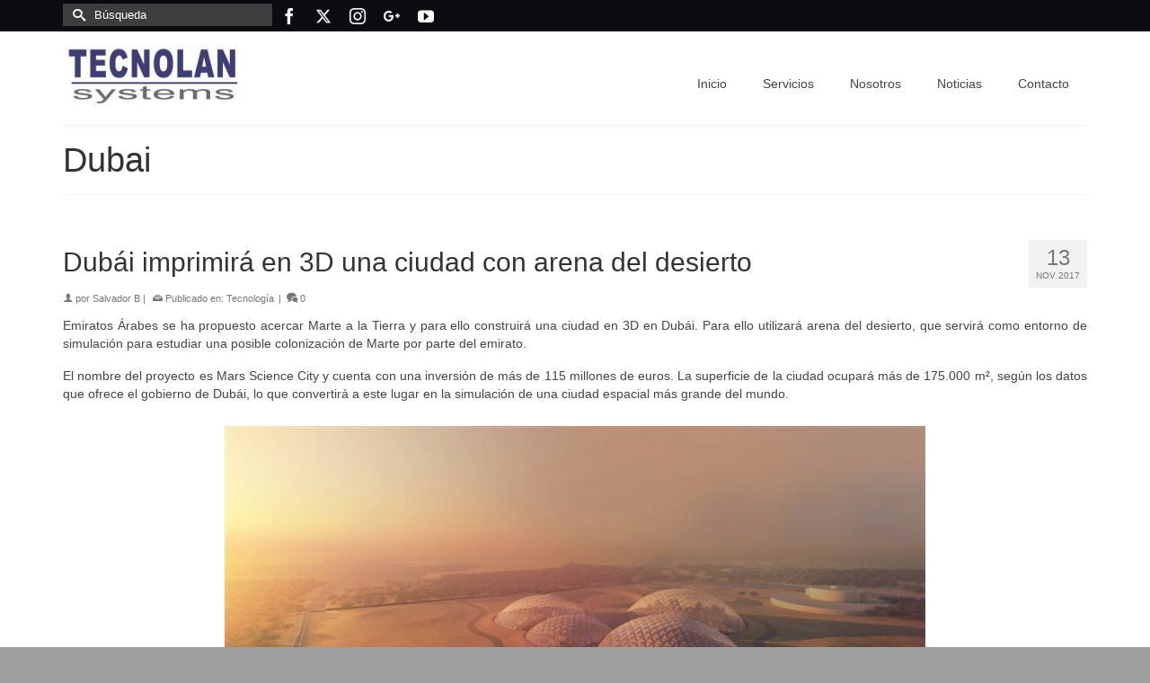

--- FILE ---
content_type: text/html; charset=UTF-8
request_url: https://www.tecnolan.es/tag/dubai/
body_size: 12045
content:

<!DOCTYPE html>
<html class="no-js" lang="es" itemscope="itemscope" itemtype="https://schema.org/WebPage" >
<head>
  <meta charset="UTF-8">
  <meta name="viewport" content="width=device-width, initial-scale=1.0">
  <meta http-equiv="X-UA-Compatible" content="IE=edge">
  <title>Dubai &#8211; Servicios Informáticos a Medida Tecnolan Systems</title>
<meta name='robots' content='max-image-preview:large' />
<link rel='dns-prefetch' href='//fonts.googleapis.com' />
<link rel="alternate" type="application/rss+xml" title="Servicios Informáticos a Medida Tecnolan Systems &raquo; Feed" href="https://www.tecnolan.es/feed/" />
<link rel="alternate" type="application/rss+xml" title="Servicios Informáticos a Medida Tecnolan Systems &raquo; Feed de los comentarios" href="https://www.tecnolan.es/comments/feed/" />
<link rel="alternate" type="application/rss+xml" title="Servicios Informáticos a Medida Tecnolan Systems &raquo; Etiqueta Dubai del feed" href="https://www.tecnolan.es/tag/dubai/feed/" />
<link rel="shortcut icon" type="image/x-icon" href="https://www.tecnolan.es/wp-content/uploads/2020/05/FAVICON_TEC.jpg" /><style id='wp-img-auto-sizes-contain-inline-css' type='text/css'>
img:is([sizes=auto i],[sizes^="auto," i]){contain-intrinsic-size:3000px 1500px}
/*# sourceURL=wp-img-auto-sizes-contain-inline-css */
</style>

<style id='wp-emoji-styles-inline-css' type='text/css'>

	img.wp-smiley, img.emoji {
		display: inline !important;
		border: none !important;
		box-shadow: none !important;
		height: 1em !important;
		width: 1em !important;
		margin: 0 0.07em !important;
		vertical-align: -0.1em !important;
		background: none !important;
		padding: 0 !important;
	}
/*# sourceURL=wp-emoji-styles-inline-css */
</style>
<link rel='stylesheet' id='wp-block-library-css' href='https://www.tecnolan.es/wp-includes/css/dist/block-library/style.min.css?ver=22bc81d084a127bdbf8260fae7272e3d' type='text/css' media='all' />
<style id='global-styles-inline-css' type='text/css'>
:root{--wp--preset--aspect-ratio--square: 1;--wp--preset--aspect-ratio--4-3: 4/3;--wp--preset--aspect-ratio--3-4: 3/4;--wp--preset--aspect-ratio--3-2: 3/2;--wp--preset--aspect-ratio--2-3: 2/3;--wp--preset--aspect-ratio--16-9: 16/9;--wp--preset--aspect-ratio--9-16: 9/16;--wp--preset--color--black: #000;--wp--preset--color--cyan-bluish-gray: #abb8c3;--wp--preset--color--white: #fff;--wp--preset--color--pale-pink: #f78da7;--wp--preset--color--vivid-red: #cf2e2e;--wp--preset--color--luminous-vivid-orange: #ff6900;--wp--preset--color--luminous-vivid-amber: #fcb900;--wp--preset--color--light-green-cyan: #7bdcb5;--wp--preset--color--vivid-green-cyan: #00d084;--wp--preset--color--pale-cyan-blue: #8ed1fc;--wp--preset--color--vivid-cyan-blue: #0693e3;--wp--preset--color--vivid-purple: #9b51e0;--wp--preset--color--virtue-primary: #0a0c0f;--wp--preset--color--virtue-primary-light: #6c8dab;--wp--preset--color--very-light-gray: #eee;--wp--preset--color--very-dark-gray: #444;--wp--preset--gradient--vivid-cyan-blue-to-vivid-purple: linear-gradient(135deg,rgb(6,147,227) 0%,rgb(155,81,224) 100%);--wp--preset--gradient--light-green-cyan-to-vivid-green-cyan: linear-gradient(135deg,rgb(122,220,180) 0%,rgb(0,208,130) 100%);--wp--preset--gradient--luminous-vivid-amber-to-luminous-vivid-orange: linear-gradient(135deg,rgb(252,185,0) 0%,rgb(255,105,0) 100%);--wp--preset--gradient--luminous-vivid-orange-to-vivid-red: linear-gradient(135deg,rgb(255,105,0) 0%,rgb(207,46,46) 100%);--wp--preset--gradient--very-light-gray-to-cyan-bluish-gray: linear-gradient(135deg,rgb(238,238,238) 0%,rgb(169,184,195) 100%);--wp--preset--gradient--cool-to-warm-spectrum: linear-gradient(135deg,rgb(74,234,220) 0%,rgb(151,120,209) 20%,rgb(207,42,186) 40%,rgb(238,44,130) 60%,rgb(251,105,98) 80%,rgb(254,248,76) 100%);--wp--preset--gradient--blush-light-purple: linear-gradient(135deg,rgb(255,206,236) 0%,rgb(152,150,240) 100%);--wp--preset--gradient--blush-bordeaux: linear-gradient(135deg,rgb(254,205,165) 0%,rgb(254,45,45) 50%,rgb(107,0,62) 100%);--wp--preset--gradient--luminous-dusk: linear-gradient(135deg,rgb(255,203,112) 0%,rgb(199,81,192) 50%,rgb(65,88,208) 100%);--wp--preset--gradient--pale-ocean: linear-gradient(135deg,rgb(255,245,203) 0%,rgb(182,227,212) 50%,rgb(51,167,181) 100%);--wp--preset--gradient--electric-grass: linear-gradient(135deg,rgb(202,248,128) 0%,rgb(113,206,126) 100%);--wp--preset--gradient--midnight: linear-gradient(135deg,rgb(2,3,129) 0%,rgb(40,116,252) 100%);--wp--preset--font-size--small: 13px;--wp--preset--font-size--medium: 20px;--wp--preset--font-size--large: 36px;--wp--preset--font-size--x-large: 42px;--wp--preset--spacing--20: 0.44rem;--wp--preset--spacing--30: 0.67rem;--wp--preset--spacing--40: 1rem;--wp--preset--spacing--50: 1.5rem;--wp--preset--spacing--60: 2.25rem;--wp--preset--spacing--70: 3.38rem;--wp--preset--spacing--80: 5.06rem;--wp--preset--shadow--natural: 6px 6px 9px rgba(0, 0, 0, 0.2);--wp--preset--shadow--deep: 12px 12px 50px rgba(0, 0, 0, 0.4);--wp--preset--shadow--sharp: 6px 6px 0px rgba(0, 0, 0, 0.2);--wp--preset--shadow--outlined: 6px 6px 0px -3px rgb(255, 255, 255), 6px 6px rgb(0, 0, 0);--wp--preset--shadow--crisp: 6px 6px 0px rgb(0, 0, 0);}:where(.is-layout-flex){gap: 0.5em;}:where(.is-layout-grid){gap: 0.5em;}body .is-layout-flex{display: flex;}.is-layout-flex{flex-wrap: wrap;align-items: center;}.is-layout-flex > :is(*, div){margin: 0;}body .is-layout-grid{display: grid;}.is-layout-grid > :is(*, div){margin: 0;}:where(.wp-block-columns.is-layout-flex){gap: 2em;}:where(.wp-block-columns.is-layout-grid){gap: 2em;}:where(.wp-block-post-template.is-layout-flex){gap: 1.25em;}:where(.wp-block-post-template.is-layout-grid){gap: 1.25em;}.has-black-color{color: var(--wp--preset--color--black) !important;}.has-cyan-bluish-gray-color{color: var(--wp--preset--color--cyan-bluish-gray) !important;}.has-white-color{color: var(--wp--preset--color--white) !important;}.has-pale-pink-color{color: var(--wp--preset--color--pale-pink) !important;}.has-vivid-red-color{color: var(--wp--preset--color--vivid-red) !important;}.has-luminous-vivid-orange-color{color: var(--wp--preset--color--luminous-vivid-orange) !important;}.has-luminous-vivid-amber-color{color: var(--wp--preset--color--luminous-vivid-amber) !important;}.has-light-green-cyan-color{color: var(--wp--preset--color--light-green-cyan) !important;}.has-vivid-green-cyan-color{color: var(--wp--preset--color--vivid-green-cyan) !important;}.has-pale-cyan-blue-color{color: var(--wp--preset--color--pale-cyan-blue) !important;}.has-vivid-cyan-blue-color{color: var(--wp--preset--color--vivid-cyan-blue) !important;}.has-vivid-purple-color{color: var(--wp--preset--color--vivid-purple) !important;}.has-black-background-color{background-color: var(--wp--preset--color--black) !important;}.has-cyan-bluish-gray-background-color{background-color: var(--wp--preset--color--cyan-bluish-gray) !important;}.has-white-background-color{background-color: var(--wp--preset--color--white) !important;}.has-pale-pink-background-color{background-color: var(--wp--preset--color--pale-pink) !important;}.has-vivid-red-background-color{background-color: var(--wp--preset--color--vivid-red) !important;}.has-luminous-vivid-orange-background-color{background-color: var(--wp--preset--color--luminous-vivid-orange) !important;}.has-luminous-vivid-amber-background-color{background-color: var(--wp--preset--color--luminous-vivid-amber) !important;}.has-light-green-cyan-background-color{background-color: var(--wp--preset--color--light-green-cyan) !important;}.has-vivid-green-cyan-background-color{background-color: var(--wp--preset--color--vivid-green-cyan) !important;}.has-pale-cyan-blue-background-color{background-color: var(--wp--preset--color--pale-cyan-blue) !important;}.has-vivid-cyan-blue-background-color{background-color: var(--wp--preset--color--vivid-cyan-blue) !important;}.has-vivid-purple-background-color{background-color: var(--wp--preset--color--vivid-purple) !important;}.has-black-border-color{border-color: var(--wp--preset--color--black) !important;}.has-cyan-bluish-gray-border-color{border-color: var(--wp--preset--color--cyan-bluish-gray) !important;}.has-white-border-color{border-color: var(--wp--preset--color--white) !important;}.has-pale-pink-border-color{border-color: var(--wp--preset--color--pale-pink) !important;}.has-vivid-red-border-color{border-color: var(--wp--preset--color--vivid-red) !important;}.has-luminous-vivid-orange-border-color{border-color: var(--wp--preset--color--luminous-vivid-orange) !important;}.has-luminous-vivid-amber-border-color{border-color: var(--wp--preset--color--luminous-vivid-amber) !important;}.has-light-green-cyan-border-color{border-color: var(--wp--preset--color--light-green-cyan) !important;}.has-vivid-green-cyan-border-color{border-color: var(--wp--preset--color--vivid-green-cyan) !important;}.has-pale-cyan-blue-border-color{border-color: var(--wp--preset--color--pale-cyan-blue) !important;}.has-vivid-cyan-blue-border-color{border-color: var(--wp--preset--color--vivid-cyan-blue) !important;}.has-vivid-purple-border-color{border-color: var(--wp--preset--color--vivid-purple) !important;}.has-vivid-cyan-blue-to-vivid-purple-gradient-background{background: var(--wp--preset--gradient--vivid-cyan-blue-to-vivid-purple) !important;}.has-light-green-cyan-to-vivid-green-cyan-gradient-background{background: var(--wp--preset--gradient--light-green-cyan-to-vivid-green-cyan) !important;}.has-luminous-vivid-amber-to-luminous-vivid-orange-gradient-background{background: var(--wp--preset--gradient--luminous-vivid-amber-to-luminous-vivid-orange) !important;}.has-luminous-vivid-orange-to-vivid-red-gradient-background{background: var(--wp--preset--gradient--luminous-vivid-orange-to-vivid-red) !important;}.has-very-light-gray-to-cyan-bluish-gray-gradient-background{background: var(--wp--preset--gradient--very-light-gray-to-cyan-bluish-gray) !important;}.has-cool-to-warm-spectrum-gradient-background{background: var(--wp--preset--gradient--cool-to-warm-spectrum) !important;}.has-blush-light-purple-gradient-background{background: var(--wp--preset--gradient--blush-light-purple) !important;}.has-blush-bordeaux-gradient-background{background: var(--wp--preset--gradient--blush-bordeaux) !important;}.has-luminous-dusk-gradient-background{background: var(--wp--preset--gradient--luminous-dusk) !important;}.has-pale-ocean-gradient-background{background: var(--wp--preset--gradient--pale-ocean) !important;}.has-electric-grass-gradient-background{background: var(--wp--preset--gradient--electric-grass) !important;}.has-midnight-gradient-background{background: var(--wp--preset--gradient--midnight) !important;}.has-small-font-size{font-size: var(--wp--preset--font-size--small) !important;}.has-medium-font-size{font-size: var(--wp--preset--font-size--medium) !important;}.has-large-font-size{font-size: var(--wp--preset--font-size--large) !important;}.has-x-large-font-size{font-size: var(--wp--preset--font-size--x-large) !important;}
/*# sourceURL=global-styles-inline-css */
</style>

<style id='classic-theme-styles-inline-css' type='text/css'>
/*! This file is auto-generated */
.wp-block-button__link{color:#fff;background-color:#32373c;border-radius:9999px;box-shadow:none;text-decoration:none;padding:calc(.667em + 2px) calc(1.333em + 2px);font-size:1.125em}.wp-block-file__button{background:#32373c;color:#fff;text-decoration:none}
/*# sourceURL=/wp-includes/css/classic-themes.min.css */
</style>
<style id='kadence-blocks-global-variables-inline-css' type='text/css'>
:root {--global-kb-font-size-sm:clamp(0.8rem, 0.73rem + 0.217vw, 0.9rem);--global-kb-font-size-md:clamp(1.1rem, 0.995rem + 0.326vw, 1.25rem);--global-kb-font-size-lg:clamp(1.75rem, 1.576rem + 0.543vw, 2rem);--global-kb-font-size-xl:clamp(2.25rem, 1.728rem + 1.63vw, 3rem);--global-kb-font-size-xxl:clamp(2.5rem, 1.456rem + 3.26vw, 4rem);--global-kb-font-size-xxxl:clamp(2.75rem, 0.489rem + 7.065vw, 6rem);}:root {--global-palette1: #3182CE;--global-palette2: #2B6CB0;--global-palette3: #1A202C;--global-palette4: #2D3748;--global-palette5: #4A5568;--global-palette6: #718096;--global-palette7: #EDF2F7;--global-palette8: #F7FAFC;--global-palette9: #ffffff;}
/*# sourceURL=kadence-blocks-global-variables-inline-css */
</style>
<link rel='stylesheet' id='kadence_slider_css-css' href='https://www.tecnolan.es/wp-content/plugins/kadence-slider/css/ksp.css?ver=2.3.6' type='text/css' media='all' />
<link rel='stylesheet' id='virtue_main-css' href='https://www.tecnolan.es/wp-content/themes/virtue_premium/assets/css/virtue.css?ver=4.10.21' type='text/css' media='all' />
<link rel='stylesheet' id='virtue_print-css' href='https://www.tecnolan.es/wp-content/themes/virtue_premium/assets/css/virtue_print.css?ver=4.10.21' type='text/css' media='print' />
<link rel='stylesheet' id='virtue_icons-css' href='https://www.tecnolan.es/wp-content/themes/virtue_premium/assets/css/virtue_icons.css?ver=4.10.21' type='text/css' media='all' />
<link rel='stylesheet' id='virtue_skin-css' href='https://www.tecnolan.es/wp-content/themes/virtue_premium/assets/css/skins/default.css?ver=4.10.21' type='text/css' media='all' />
<link rel='stylesheet' id='redux-google-fonts-virtue_premium-css' href='https://fonts.googleapis.com/css?family=Lato%3A700&#038;ver=22bc81d084a127bdbf8260fae7272e3d' type='text/css' media='all' />
<link rel='stylesheet' id='redux-google-fonts-kadence_slider-css' href='https://fonts.googleapis.com/css?family=Raleway%3A800%2C600%2C400%2C300%2C200&#038;ver=22bc81d084a127bdbf8260fae7272e3d' type='text/css' media='all' />
<!--n2css--><!--n2js--><script type="text/javascript" src="https://www.tecnolan.es/wp-includes/js/jquery/jquery.min.js?ver=3.7.1" id="jquery-core-js"></script>
<script type="text/javascript" src="https://www.tecnolan.es/wp-includes/js/jquery/jquery-migrate.min.js?ver=3.4.1" id="jquery-migrate-js"></script>
<link rel="https://api.w.org/" href="https://www.tecnolan.es/wp-json/" /><link rel="alternate" title="JSON" type="application/json" href="https://www.tecnolan.es/wp-json/wp/v2/tags/78" /><link rel="EditURI" type="application/rsd+xml" title="RSD" href="https://www.tecnolan.es/xmlrpc.php?rsd" />

<style type="text/css" id="kt-custom-css">#logo {padding-top:15px;}#logo {padding-bottom:0px;}#logo {margin-left:0px;}#logo {margin-right:0px;}#nav-main, .nav-main {margin-top:39px;}#nav-main, .nav-main  {margin-bottom:12px;}.headerfont, .tp-caption, .yith-wcan-list li, .yith-wcan .yith-wcan-reset-navigation, ul.yith-wcan-label li a, .price {font-family:Verdana, Geneva, sans-serif;} 
  .topbarmenu ul li {font-family:Arial, Helvetica, sans-serif;}
  #kadbreadcrumbs {font-family:Verdana, Geneva, sans-serif;}.home-iconmenu a, .home-iconmenu .home-icon-item {background:transparent;}.home-iconmenu a h4, .home-iconmenu a i, .home-iconmenu a p, .home-iconmenu .home-icon-item h4, .home-iconmenu .home-icon-item p, .home-iconmenu .home-icon-item i {color:#5e5e5e;} .home-iconmenu a:hover h4, .home-iconmenu a:hover i, .home-iconmenu a:hover p, .home-iconmenu .home-icon-item:hover h4, .home-iconmenu .home-icon-item:hover i, .home-iconmenu .home-icon-item:hover p {color:#fff;} #containerfooter h3, #containerfooter h5, #containerfooter, .footercredits p, .footerclass a, .footernav ul li a {color:#ffffff;}.home-message:hover {background-color:#0a0c0f; background-color: rgba(10, 12, 15, 0.6);}
  nav.woocommerce-pagination ul li a:hover, .wp-pagenavi a:hover, .panel-heading .accordion-toggle, .variations .kad_radio_variations label:hover, .variations .kad_radio_variations input[type=radio]:focus + label, .variations .kad_radio_variations label.selectedValue, .variations .kad_radio_variations input[type=radio]:checked + label {border-color: #0a0c0f;}
  a, a:focus, #nav-main ul.sf-menu ul li a:hover, .product_price ins .amount, .price ins .amount, .color_primary, .primary-color, #logo a.brand, #nav-main ul.sf-menu a:hover,
  .woocommerce-message:before, .woocommerce-info:before, #nav-second ul.sf-menu a:hover, .footerclass a:hover, .posttags a:hover, .subhead a:hover, .nav-trigger-case:hover .kad-menu-name, 
  .nav-trigger-case:hover .kad-navbtn, #kadbreadcrumbs a:hover, #wp-calendar a, .testimonialbox .kadtestimoniallink:hover, .star-rating, .has-virtue-primary-color {color: #0a0c0f;}
.widget_price_filter .ui-slider .ui-slider-handle, .product_item .kad_add_to_cart:hover, .product_item.hidetheaction:hover .kad_add_to_cart:hover, .kad-btn-primary, .button.pay, html .woocommerce-page .widget_layered_nav ul.yith-wcan-label li a:hover, html .woocommerce-page .widget_layered_nav ul.yith-wcan-label li.chosen a,
.product-category.grid_item a:hover h5, .woocommerce-message .button, .widget_layered_nav_filters ul li a, .widget_layered_nav ul li.chosen a, .track_order .button, .wpcf7 input.wpcf7-submit, .yith-wcan .yith-wcan-reset-navigation,.single_add_to_cart_button,
#containerfooter .menu li a:hover, .bg_primary, .portfolionav a:hover, .home-iconmenu a:hover, .home-iconmenu .home-icon-item:hover, p.demo_store, .topclass, #commentform .form-submit #submit, .kad-hover-bg-primary:hover, .widget_shopping_cart_content .checkout,
.login .form-row .button, .post-password-form input[type="submit"], .menu-cart-btn .kt-cart-total, #kad-head-cart-popup a.button.checkout, .kad-post-navigation .kad-previous-link a:hover, .kad-post-navigation .kad-next-link a:hover, .shipping-calculator-form .button, .cart_totals .checkout-button, .select2-results .select2-highlighted, .variations .kad_radio_variations label.selectedValue, .variations .kad_radio_variations input[type=radio]:checked + label, #payment #place_order, .shop_table .actions input[type=submit].checkout-button, input[type="submit"].button, .productnav a:hover, .image_menu_hover_class, .select2-container--default .select2-results__option--highlighted[aria-selected], .has-virtue-primary-background-color {background: #0a0c0f;}.footerclass {background:#2d2d2d    ;}body {background:#9e9e9e ; background-position: 0% 0%;   }@media (max-width: 991px) {.topbarmenu ul.sf-menu {display: none;} } @media only screen and (device-width: 768px) {.topbarmenu ul.sf-menu {display: none;} } @media (max-width: 768px) {#topbar-search form {display: none;}}input[type=number]::-webkit-inner-spin-button, input[type=number]::-webkit-outer-spin-button { -webkit-appearance: none; margin: 0; } input[type=number] {-moz-appearance: textfield;}.quantity input::-webkit-outer-spin-button,.quantity input::-webkit-inner-spin-button {display: none;}.portfolionav {padding: 10px 0 10px;}.woocommerce-ordering {margin: 16px 0 0;}.product_item .product_details h5 {text-transform: none;}.product_item .product_details h5 {min-height:40px;}#nav-second ul.sf-menu>li {width:16.5%;}.kad-topbar-left, .kad-topbar-left .topbarmenu {float:right;} .kad-topbar-left .topbar_social, .kad-topbar-left .topbarmenu ul, .kad-topbar-left .kad-cart-total,.kad-topbar-right #topbar-search .form-search{float:left} #topbar .mobile-nav-trigger-id {float: left;}.kad-header-style-two .nav-main ul.sf-menu > li {width: 33.333333%;}[class*="wp-image"] {-webkit-box-shadow: none;-moz-box-shadow: none;box-shadow: none;border:none;}[class*="wp-image"]:hover {-webkit-box-shadow: none;-moz-box-shadow: none;box-shadow: none;border:none;} .light-dropshaddow {-moz-box-shadow: none;-webkit-box-shadow: none;box-shadow: none;}.entry-content p { margin-bottom:16px;}.gm-style-mtc {
  display: none;
}</style><style type="text/css" title="dynamic-css" class="options-output">header #logo a.brand,.logofont{font-family:Arial, Helvetica, sans-serif;line-height:40px;font-weight:400;font-style:normal;font-size:32px;}.kad_tagline{font-family:Verdana, Geneva, sans-serif;line-height:20px;font-weight:400;font-style:normal;color:#444444;font-size:14px;}.product_item .product_details h5{font-family:Lato;line-height:20px;font-weight:700;font-style:normal;font-size:16px;}h1{font-family:Verdana, Geneva, sans-serif;line-height:40px;font-weight:400;font-style:normal;font-size:38px;}h2{font-family:Verdana, Geneva, sans-serif;line-height:40px;font-weight:400;font-style:normal;font-size:30px;}h3{font-family:Verdana, Geneva, sans-serif;line-height:40px;font-weight:400;font-style:normal;font-size:28px;}h4{font-family:Verdana, Geneva, sans-serif;line-height:40px;font-weight:400;font-style:normal;font-size:24px;}h5{font-family:Verdana, Geneva, sans-serif;line-height:24px;font-weight:400;font-style:normal;font-size:18px;}body{font-family:Verdana, Geneva, sans-serif;line-height:20px;font-weight:400;font-style:normal;font-size:14px;}#nav-main ul.sf-menu a, .nav-main ul.sf-menu a{font-family:Arial, Helvetica, sans-serif;line-height:18px;font-weight:400;font-style:normal;font-size:14px;}#nav-second ul.sf-menu a{font-family:Arial, Helvetica, sans-serif;line-height:22px;font-weight:400;font-style:normal;font-size:18px;}#nav-main ul.sf-menu ul li a, #nav-second ul.sf-menu ul li a, .nav-main ul.sf-menu ul li a{line-height:inheritpx;font-size:12px;}.kad-nav-inner .kad-mnav, .kad-mobile-nav .kad-nav-inner li a,.nav-trigger-case{font-family:Arial, Helvetica, sans-serif;line-height:20px;font-weight:400;font-style:normal;font-size:16px;}</style></head>
<body class="archive tag tag-dubai tag-78 wp-embed-responsive wp-theme-virtue_premium notsticky virtue-skin-default wide" data-smooth-scrolling="0" data-smooth-scrolling-hide="0" data-jsselect="1" data-product-tab-scroll="0" data-animate="1" data-sticky="0" >
		<div id="wrapper" class="container">
	<!--[if lt IE 8]><div class="alert"> You are using an outdated browser. Please upgrade your browser to improve your experience.</div><![endif]-->
	<header id="kad-banner" class="banner headerclass kt-not-mobile-sticky " data-header-shrink="0" data-mobile-sticky="0" data-menu-stick="0">
<div id="topbar" class="topclass">
	<div class="container">
		<div class="row">
			<div class="col-md-6 col-sm-6 kad-topbar-left">
				<div class="topbarmenu clearfix">
										<div class="topbar_social">
							<ul>
								<li><a href="" data-toggle="tooltip" data-placement="bottom" target="_self" class="topbar-icon-1" data-original-title=""><i class=""></i></a></li>							</ul>
						</div>
									</div>
			</div><!-- close col-md-6 -->
			<div class="col-md-6 col-sm-6 kad-topbar-right">
				<div id="topbar-search" class="topbar-widget">
					<div class="widget-1 widget-first topbar-widgetcontent topbar-widgetcontain"><form role="search" method="get" class="form-search" action="https://www.tecnolan.es/">
	<label>
		<span class="screen-reader-text">Buscar por:</span>
		<input type="text" value="" name="s" class="search-query" placeholder="Búsqueda">
	</label>
	<button type="submit" class="search-icon" aria-label="Submit Search"><i class="icon-search"></i></button>
</form>
</div><div class="widget-2 widget-last topbar-widgetcontent topbar-widgetcontain">	<div class="virtue_social_widget clearfix">
					<a href="https://www.facebook.com/tecnolan/" aria-label="Facebook" class="facebook_link" rel="noopener" title="Facebook" target="_blank" data-toggle="tooltip" data-placement="top" data-original-title="Facebook">
				<i class="icon-facebook"></i>
			</a>
						<a href="https://twitter.com/tecnolansystems" aria-label="Twitter" class="twitter_link" rel="noopener" title="Twitter" target="_blank" data-toggle="tooltip" data-placement="top" data-original-title="Twitter">
				<i class="icon-twitter"></i>
			</a>
						<a href="https://www.instagram.com/tecnolansystems/" aria-label="Instagram" class="instagram_link" rel="noopener" title="Instagram" target="_blank" data-toggle="tooltip" data-placement="top" data-original-title="Instagram">
				<i class="icon-instagram"></i>
			</a>
						<a href="https://plus.google.com/108029194209128128237?hl=es" aria-label="GooglePlus" class="googleplus_link" rel="noopener" title="GooglePlus" target="_blank" data-toggle="tooltip" data-placement="top" data-original-title="GooglePlus" rel="publisher">
				<i class="icon-google-plus4"></i>
			</a>
						<a href="https://www.youtube.com/user/TECNOLANSYSTEMS" aria-label="YouTube" class="youtube_link" rel="noopener" title="YouTube" target="_blank" data-toggle="tooltip" data-placement="top" data-original-title="YouTube">
				<i class="icon-youtube"></i>
			</a>
				</div>
	</div>				</div>
			</div> <!-- close col-md-6-->
		</div> <!-- Close Row -->
			</div> <!-- Close Container -->
</div>	<div class="container">
		<div class="row">
			<div class="col-md-4 clearfix kad-header-left">
				<div id="logo" class="logocase">
					<a class="brand logofont" href="https://www.tecnolan.es/" title="Servicios Informáticos a Medida Tecnolan Systems">
													<div id="thelogo">
																	<img src="https://www.tecnolan.es/wp-content/uploads/2014/10/LogoTecnoMed1-e1415548086641.jpg" alt="" class="kad-standard-logo" />
																</div>
												</a>
									</div> <!-- Close #logo -->
			</div><!-- close kad-header-left -->
						<div class="col-md-8 kad-header-right">
							<nav id="nav-main" class="clearfix">
					<ul id="menu-menu1" class="sf-menu"><li  class=" menu-item-30 menu-item menu-inicio"><a href="https://www.tecnolan.es/"><span>Inicio</span></a></li>
<li  class=" sf-dropdown menu-item-has-children menu-item-1356 menu-item menu-servicios"><a href="https://www.tecnolan.es/productos/"><span>Servicios</span></a>
<ul class="sub-menu sf-dropdown-menu dropdown">
	<li  class=" menu-item-923 menu-item menu-programacion-a-medida"><a href="https://www.tecnolan.es/programacion-a-medida/"><span>Programación a Medida</span></a></li>
	<li  class=" menu-item-1727 menu-item menu-consultoria-it"><a href="https://www.tecnolan.es/consultoria-it/"><span>Consultoría IT</span></a></li>
	<li  class=" menu-item-921 menu-item menu-diseno-de-paginas-web"><a href="https://www.tecnolan.es/espacio-y-diseno-web/"><span>Diseño de Páginas Web</span></a></li>
	<li  class=" menu-item-1355 menu-item menu-desarrollo-de-aplicaciones-moviles"><a href="https://www.tecnolan.es/hacemos-tu-app/"><span>Desarrollo de Aplicaciones móviles</span></a></li>
	<li  class=" sf-dropdown-submenu menu-item-has-children menu-item-2480 menu-item menu-desarrollos-propios"><a href="https://www.tecnolan.es/desarrollos-propios-2/"><span>Desarrollos propios</span></a>
	<ul class="sub-menu sf-dropdown-menu dropdown">
		<li  class=" menu-item-2481 menu-item menu-librerias-net-sepa"><a href="https://www.tecnolan.es/desarrollos-propios/"><span>Librerías .NET  SEPA</span></a></li>
		<li  class=" menu-item-2518 menu-item menu-app-movil-adios902"><a href="https://www.tecnolan.es/appmoviladios902/"><span>App móvil Adios902</span></a></li>
	</ul>
</li>
	<li  class=" menu-item-1357 menu-item menu-cursos-a-medida"><a href="https://www.tecnolan.es/cursos-a-medida/"><span>Cursos a Medida</span></a></li>
</ul>
</li>
<li  class=" menu-item-1097 menu-item menu-nosotros"><a href="https://www.tecnolan.es/trabajos/"><span>Nosotros</span></a></li>
<li  class=" menu-item-1401 menu-item menu-noticias"><a href="https://www.tecnolan.es/noticias/"><span>Noticias</span></a></li>
<li  class=" menu-item-911 menu-item menu-contacto"><a href="https://www.tecnolan.es/contactar/"><span>Contacto</span></a></li>
           </ul>				</nav>
							</div> <!-- Close kad-header-right -->       
		</div> <!-- Close Row -->
						<div id="mobile-nav-trigger" class="nav-trigger mobile-nav-trigger-id">
					<button class="nav-trigger-case collapsed mobileclass" title="Menú" aria-label="Menú" data-toggle="collapse" rel="nofollow" data-target=".mobile_menu_collapse">
						<span class="kad-navbtn clearfix">
							<i class="icon-menu"></i>
						</span>
						<span class="kad-menu-name">
							Menú						</span>
					</button>
				</div>
				<div id="kad-mobile-nav" class="kad-mobile-nav id-kad-mobile-nav">
					<div class="kad-nav-inner mobileclass">
						<div id="mobile_menu_collapse" class="kad-nav-collapse collapse mobile_menu_collapse">
							<ul id="menu-menu1-1" class="kad-mnav"><li  class=" menu-item-30 menu-item menu-inicio"><a href="https://www.tecnolan.es/"><span>Inicio</span></a></li>
<li  class=" sf-dropdown menu-item-has-children menu-item-1356 menu-item menu-servicios"><a href="https://www.tecnolan.es/productos/"><span>Servicios</span></a>
<ul class="sub-menu sf-dropdown-menu dropdown">
	<li  class=" menu-item-923 menu-item menu-programacion-a-medida"><a href="https://www.tecnolan.es/programacion-a-medida/"><span>Programación a Medida</span></a></li>
	<li  class=" menu-item-1727 menu-item menu-consultoria-it"><a href="https://www.tecnolan.es/consultoria-it/"><span>Consultoría IT</span></a></li>
	<li  class=" menu-item-921 menu-item menu-diseno-de-paginas-web"><a href="https://www.tecnolan.es/espacio-y-diseno-web/"><span>Diseño de Páginas Web</span></a></li>
	<li  class=" menu-item-1355 menu-item menu-desarrollo-de-aplicaciones-moviles"><a href="https://www.tecnolan.es/hacemos-tu-app/"><span>Desarrollo de Aplicaciones móviles</span></a></li>
	<li  class=" sf-dropdown-submenu menu-item-has-children menu-item-2480 menu-item menu-desarrollos-propios"><a href="https://www.tecnolan.es/desarrollos-propios-2/"><span>Desarrollos propios</span></a>
	<ul class="sub-menu sf-dropdown-menu dropdown">
		<li  class=" menu-item-2481 menu-item menu-librerias-net-sepa"><a href="https://www.tecnolan.es/desarrollos-propios/"><span>Librerías .NET  SEPA</span></a></li>
		<li  class=" menu-item-2518 menu-item menu-app-movil-adios902"><a href="https://www.tecnolan.es/appmoviladios902/"><span>App móvil Adios902</span></a></li>
	</ul>
</li>
	<li  class=" menu-item-1357 menu-item menu-cursos-a-medida"><a href="https://www.tecnolan.es/cursos-a-medida/"><span>Cursos a Medida</span></a></li>
</ul>
</li>
<li  class=" menu-item-1097 menu-item menu-nosotros"><a href="https://www.tecnolan.es/trabajos/"><span>Nosotros</span></a></li>
<li  class=" menu-item-1401 menu-item menu-noticias"><a href="https://www.tecnolan.es/noticias/"><span>Noticias</span></a></li>
<li  class=" menu-item-911 menu-item menu-contacto"><a href="https://www.tecnolan.es/contactar/"><span>Contacto</span></a></li>
</ul>						</div>
					</div>
				</div>   
					</div> <!-- Close Container -->
	</header>
	<div class="wrap clearfix contentclass hfeed" role="document">

			<div id="pageheader" class="titleclass">
	<div class="container">
		<div class="page-header">
						<h1 class="entry-title" itemprop="name">
				Dubai			</h1>
					</div>
	</div>
</div> <!--titleclass-->

	<div id="content" class="container">
		<div class="row">
			<div class="main col-md-12  single-article fullpost fullwidth" role="main">
						
							<div class="kt_archivecontent " data-nextselector=".wp-pagenavi a.next" data-navselector=".wp-pagenavi" data-itemselector=".kad_blog_item" data-itemloadselector=".kad-animation" data-infiniteloader="https://www.tecnolan.es/wp-content/themes/virtue_premium/assets/img/loader.gif"> 
					<article class="kt_post_header_content-default kad_blog_item post-1901 post type-post status-publish format-standard has-post-thumbnail hentry category-tecnologia tag-3d tag-arabemirates tag-dubai tag-marssciencecity tag-technologyprogress">
		<div class="postmeta updated color_gray">
		<div class="postdate bg-lightgray headerfont">
			<meta itemprop="datePublished" content="2017-11-13T16:36:34+00:00">
			<span class="postday">13</span>
			Nov 2017		</div>
	</div>
		<header>
	<a href="https://www.tecnolan.es/2017/11/dubai-imprimira-en-3d-una-ciudad-con-arena-del-desierto/"><h2 class="entry-title">Dubái imprimirá en 3D una ciudad con arena del desierto</h2></a><div class="subhead">
			<span class="postauthortop author vcard">
			<i class="icon-user2"></i>
			por  			<span itemprop="author"><a href="https://www.tecnolan.es/author/sbc/" class="fn" rel="author">Salvador B</a></span>
			<span class="virtue-meta-divider post-author-divider"> | </span>
		</span>
				<span class="postedintop">
			<i class="icon-drawer"></i>
			Publicado en:  <a href="https://www.tecnolan.es/category/tecnologia/" rel="category tag">Tecnología</a>		</span>
		<span class="virtue-meta-divider post-category-divider kad-hidepostedin"> | </span>
				<span class="postcommentscount">
			<a href="https://www.tecnolan.es/2017/11/dubai-imprimira-en-3d-una-ciudad-con-arena-del-desierto/#virtue_comments">
				<i class="icon-bubbles"></i>
				0			</a>
		</span>
		</div>
	</header>
	<div class="entry-content clearfix">
		<p style="text-align: justify;">Emiratos Árabes se ha propuesto acercar Marte a la Tierra y para ello construirá una ciudad en 3D en Dubái. Para ello utilizará arena del desierto, que servirá como entorno de simulación para estudiar una posible colonización de Marte por parte del emirato.</p>
<p style="text-align: justify;">El nombre del proyecto es Mars Science City y cuenta con una inversión de más de 115 millones de euros. La superficie de la ciudad ocupará más de 175.000 m², según los datos que ofrece el gobierno de Dubái, lo que convertirá a este lugar en la simulación de una ciudad espacial más grande del mundo.</p>
<p><img fetchpriority="high" decoding="async" class="aligncenter size-full wp-image-2021" src="https://www.tecnolan.es/wp-content/uploads/2017/11/fc486d6e_3201x2bc1wTransparent.jpg" alt="" width="800" height="445" data-id="2021" srcset="https://www.tecnolan.es/wp-content/uploads/2017/11/fc486d6e_3201x2bc1wTransparent.jpg 800w, https://www.tecnolan.es/wp-content/uploads/2017/11/fc486d6e_3201x2bc1wTransparent-300x167.jpg 300w, https://www.tecnolan.es/wp-content/uploads/2017/11/fc486d6e_3201x2bc1wTransparent-768x427.jpg 768w, https://www.tecnolan.es/wp-content/uploads/2017/11/fc486d6e_3201x2bc1wTransparent-520x290.jpg 520w, https://www.tecnolan.es/wp-content/uploads/2017/11/fc486d6e_3201x2bc1wTransparent-260x145.jpg 260w" sizes="(max-width: 800px) 100vw, 800px" /></p>
<p style="text-align: justify;">Mars Science City también tendrá zonas dedicadas a la investigación científica sobre la colonización de Marte, como laboratorios de producción de comida, agua y energía. En este sentido, se planea que un equipo de científicos viva en el complejo durante un año para probar las posibles condiciones de vida en una misión espacial de este tipo.</p>
<p style="text-align: justify;">La pequeña ciudad, diseñada por el arquitecto danés Bjarke Ingels, utilizarála técnica de impresión 3D para levantar construcciones empleando la arena del desierto en el que se instalará la ciudad, un método que sería aplicable a construcciones en suelo marciano.También incluirá un museo abierto al público donde se expondrán los logros de la exploración espacial a lo largo de la historia, así como laboratorios que simularán el terreno y las condiciones ambientales del planeta rojo.</p>
<p style="text-align: justify;">“Es otro paso de en las contribuciones de Emiratos Árabes Unidos al avance científico mundial», señala el primer ministro del país árabe y emir de Dubái Sheikh Mohammed bin Rashid, quien añade que el objetivo es «dar ejemplo y motivación para que otros participen y contribuyan a la marcha de la humanidad hacia el espacio».</p>
	</div>
	<footer class="single-footer">
		<span class="posttags"><i class="icon-tag"></i><a href="https://www.tecnolan.es/tag/3d/" rel="tag">3d</a>, <a href="https://www.tecnolan.es/tag/arabemirates/" rel="tag">ArabEmirates</a>, <a href="https://www.tecnolan.es/tag/dubai/" rel="tag">Dubai</a>, <a href="https://www.tecnolan.es/tag/marssciencecity/" rel="tag">MarsScienceCity</a>, <a href="https://www.tecnolan.es/tag/technologyprogress/" rel="tag">technologyprogress</a></span><p class="kad_comments_link"><a href="https://www.tecnolan.es/2017/11/dubai-imprimira-en-3d-una-ciudad-con-arena-del-desierto/#respond" class="comments-link" >Dejar un comentario</a></p>	</footer>
</article>
				</div> 
							</div><!-- /.main -->			</div><!-- /.row-->
					</div><!-- /.content -->
	</div><!-- /.wrap -->
<footer id="containerfooter" class="footerclass">
  <div class="container">
  	<div class="row">
  		 
					<div class="col-md-3 col-sm-6 footercol1">
					<div class="widget-1 widget-first footer-widget widget"><aside id="widget_kadence_contact-2" class="widget_kadence_contact"><h3>Información</h3>    <div class="vcard">
      
      <h5 class="vcard-company"><i class="icon-office"></i>Tecnolan Systems</h5>                    <p class="vcard-address"><i class="icon-location"></i>C/ Pedrezuela 2 - 1ªPlanta Nº27 - Pol.Ind Ventorro del Cano       <span>Alcorcón Madrid - España 28925</span></p>
                 <p class="tel fixedtel"><i class="icon-phone"></i>916797888</p>          </div>
      </aside></div>					</div> 
            					 
					<div class="col-md-3 col-sm-6 footercol2">
					<div class="widget-1 widget-first footer-widget widget"><aside id="virtue_gmap_widget-5" class="virtue_gmap_widget">		<div id="map_address772" style="height:300px; margin-bottom:20px;" class="kad_google_map kt-gmap-js-init" data-maptype="ROADMAP" data-map-scrollwheel="false" data-mapzoom="17" data-mapcenter="C/. Pedrezuela, 2. Alcorcón - 28925" data-address1="C/. Pedrezuela, 2. Alcorcón - 28925" data-address2="" data-address3="" data-address4="" data-position1="" data-position2="" data-position3="" data-position4="" data-title1="" data-title2="" data-title3="" data-title4="">
		</div>
		</aside></div>					</div> 
		        		         
					<div class="col-md-3 col-sm-6 footercol3">
					
		<div class="widget-1 widget-first footer-widget widget"><aside id="recent-posts-9" class="widget_recent_entries">
		<h3>Entradas recientes</h3>
		<ul>
											<li>
					<a href="https://www.tecnolan.es/2018/08/la-privacidad-de-tu-movil-si-importa/">La privacidad de tu móvil sí importa.</a>
									</li>
											<li>
					<a href="https://www.tecnolan.es/2018/06/dragon-el-robot-volador-modular-que-cambia-de-forma/">Dragon, el robot volador modular que cambia de forma</a>
									</li>
											<li>
					<a href="https://www.tecnolan.es/2018/06/google-home-la-inteligencia-artificial-para-el-hogar/">Google Home, la inteligencia artificial para el hogar</a>
									</li>
											<li>
					<a href="https://www.tecnolan.es/2018/06/google-maps-avisara-de-la-posicion-de-los-radares-de-trafico/">Google Maps avisará de la presencia de los radares de tráfico</a>
									</li>
											<li>
					<a href="https://www.tecnolan.es/2018/06/el-robot-que-interpreta-las-emociones-de-los-discapacitados-intelectuales/">El robot que interpreta las emociones de los discapacitados intelectuales</a>
									</li>
					</ul>

		</aside></div><div class="widget-2 widget-last footer-widget widget"><aside id="text-11" class="widget_text">			<div class="textwidget"><script src="https://apis.google.com/js/platform.js"></script>

<div class="g-ytsubscribe" data-channel="tecnolansystems" data-layout="full" data-theme="dark" data-count="hidden"></div></div>
		</aside></div>					</div> 
	            				 
					<div class="col-md-3 col-sm-6 footercol4">
					<div class="widget-1 widget-first footer-widget widget"><aside id="virtue_about_with_image-3" class="virtue_about_with_image"><div class="kad_img_upload_widget kt-shape-type- kt-image-align-center kt-image-widget-virtue_about_with_image-3"><div class="kt-image-contain  "><div class="kt-image-inner-contain"><img src="https://www.tecnolan.es/wp-content/uploads/2017/01/MicrosoftPartner.png" alt=""></div></div></div></aside></div><div class="widget-2 footer-widget widget"><aside id="virtue_about_with_image-4" class="virtue_about_with_image"><div class="kad_img_upload_widget kt-shape-type- kt-image-align-center kt-image-widget-virtue_about_with_image-4"><div class="kt-image-contain  "><div class="kt-image-inner-contain"><img src="https://www.tecnolan.es/wp-content/uploads/2017/01/iOS-Developer.png" alt=""></div></div></div></aside></div><div class="widget-3 widget-last footer-widget widget"><aside id="virtue_about_with_image-5" class="virtue_about_with_image"><div class="kad_img_upload_widget kt-shape-type- kt-image-align-center kt-image-widget-virtue_about_with_image-5"><a href="https://www.tecnolan.es/wp-content/uploads/2017/01/Voz.com_.jpg" rel="lightbox"><div class="kt-image-contain  "><div class="kt-image-inner-contain"><img src="https://www.tecnolan.es/wp-content/uploads/2017/01/Voz.com_.jpg" alt=""></div></div></a></div></aside></div>					</div> 
		        		            </div> <!-- Row -->
                </div>
        <div class="footerbase">
        	<div class="container">
        		<div class="footercredits clearfix">
    		
		    				        	<p>© 2020 Tecnolan Systems </p>

    			</div><!-- credits -->
    		</div><!-- container -->
    </div><!-- footerbase -->
</footer>		</div><!--Wrapper-->
		<script type="speculationrules">
{"prefetch":[{"source":"document","where":{"and":[{"href_matches":"/*"},{"not":{"href_matches":["/wp-*.php","/wp-admin/*","/wp-content/uploads/*","/wp-content/*","/wp-content/plugins/*","/wp-content/themes/virtue_premium/*","/*\\?(.+)"]}},{"not":{"selector_matches":"a[rel~=\"nofollow\"]"}},{"not":{"selector_matches":".no-prefetch, .no-prefetch a"}}]},"eagerness":"conservative"}]}
</script>
<script type="text/javascript" src="https://www.tecnolan.es/wp-content/themes/virtue_premium/assets/js/min/bootstrap-min.js?ver=4.10.21" id="bootstrap-js"></script>
<script type="text/javascript" src="https://www.tecnolan.es/wp-includes/js/hoverIntent.min.js?ver=1.10.2" id="hoverIntent-js"></script>
<script type="text/javascript" src="https://www.tecnolan.es/wp-content/themes/virtue_premium/assets/js/min/plugins-min.js?ver=4.10.21" id="virtue_plugins-js"></script>
<script type="text/javascript" src="https://www.tecnolan.es/wp-content/themes/virtue_premium/assets/js/min/kt-sticky-min.js?ver=4.10.21" id="kadence-sticky-js"></script>
<script type="text/javascript" src="https://www.tecnolan.es/wp-content/themes/virtue_premium/assets/js/min/select-woo-min.js?ver=4.10.21" id="selectWoo-js"></script>
<script type="text/javascript" src="https://www.tecnolan.es/wp-content/themes/virtue_premium/assets/js/min/magnific-popup-min.js?ver=4.10.21" id="magnific-popup-js"></script>
<script type="text/javascript" id="virtue_lightbox-js-extra">
/* <![CDATA[ */
var virtue_lightbox = {"loading":"Loading...","of":"%curr% of %total%","error":"The Image could not be loaded."};
//# sourceURL=virtue_lightbox-js-extra
/* ]]> */
</script>
<script type="text/javascript" src="https://www.tecnolan.es/wp-content/themes/virtue_premium/assets/js/min/virtue_lightbox-min.js?ver=4.10.21" id="virtue_lightbox-js"></script>
<script type="text/javascript" src="https://www.tecnolan.es/wp-includes/js/imagesloaded.min.js?ver=5.0.0" id="imagesloaded-js"></script>
<script type="text/javascript" src="https://www.tecnolan.es/wp-includes/js/masonry.min.js?ver=4.2.2" id="masonry-js"></script>
<script type="text/javascript" id="virtue_main-js-extra">
/* <![CDATA[ */
var virtue_js = {"totop":"To Top"};
//# sourceURL=virtue_main-js-extra
/* ]]> */
</script>
<script type="text/javascript" src="https://www.tecnolan.es/wp-content/themes/virtue_premium/assets/js/min/main-min.js?ver=4.10.21" id="virtue_main-js"></script>
<script type="text/javascript" src="https://www.tecnolan.es/wp-content/themes/virtue_premium/assets/js/min/virtue-gmap-min.js?ver=4.10.21" id="virtue_gmap-js"></script>
<script type="text/javascript" src="https://maps.googleapis.com/maps/api/js?key=AIzaSyCti2liwUV-5mLrjjcQbjxU88Fl10ylF3Y&amp;callback=initVirtueMap&amp;ver=4.10.21" id="virtue_google_map_api-js"></script>
<script id="wp-emoji-settings" type="application/json">
{"baseUrl":"https://s.w.org/images/core/emoji/17.0.2/72x72/","ext":".png","svgUrl":"https://s.w.org/images/core/emoji/17.0.2/svg/","svgExt":".svg","source":{"concatemoji":"https://www.tecnolan.es/wp-includes/js/wp-emoji-release.min.js?ver=22bc81d084a127bdbf8260fae7272e3d"}}
</script>
<script type="module">
/* <![CDATA[ */
/*! This file is auto-generated */
const a=JSON.parse(document.getElementById("wp-emoji-settings").textContent),o=(window._wpemojiSettings=a,"wpEmojiSettingsSupports"),s=["flag","emoji"];function i(e){try{var t={supportTests:e,timestamp:(new Date).valueOf()};sessionStorage.setItem(o,JSON.stringify(t))}catch(e){}}function c(e,t,n){e.clearRect(0,0,e.canvas.width,e.canvas.height),e.fillText(t,0,0);t=new Uint32Array(e.getImageData(0,0,e.canvas.width,e.canvas.height).data);e.clearRect(0,0,e.canvas.width,e.canvas.height),e.fillText(n,0,0);const a=new Uint32Array(e.getImageData(0,0,e.canvas.width,e.canvas.height).data);return t.every((e,t)=>e===a[t])}function p(e,t){e.clearRect(0,0,e.canvas.width,e.canvas.height),e.fillText(t,0,0);var n=e.getImageData(16,16,1,1);for(let e=0;e<n.data.length;e++)if(0!==n.data[e])return!1;return!0}function u(e,t,n,a){switch(t){case"flag":return n(e,"\ud83c\udff3\ufe0f\u200d\u26a7\ufe0f","\ud83c\udff3\ufe0f\u200b\u26a7\ufe0f")?!1:!n(e,"\ud83c\udde8\ud83c\uddf6","\ud83c\udde8\u200b\ud83c\uddf6")&&!n(e,"\ud83c\udff4\udb40\udc67\udb40\udc62\udb40\udc65\udb40\udc6e\udb40\udc67\udb40\udc7f","\ud83c\udff4\u200b\udb40\udc67\u200b\udb40\udc62\u200b\udb40\udc65\u200b\udb40\udc6e\u200b\udb40\udc67\u200b\udb40\udc7f");case"emoji":return!a(e,"\ud83e\u1fac8")}return!1}function f(e,t,n,a){let r;const o=(r="undefined"!=typeof WorkerGlobalScope&&self instanceof WorkerGlobalScope?new OffscreenCanvas(300,150):document.createElement("canvas")).getContext("2d",{willReadFrequently:!0}),s=(o.textBaseline="top",o.font="600 32px Arial",{});return e.forEach(e=>{s[e]=t(o,e,n,a)}),s}function r(e){var t=document.createElement("script");t.src=e,t.defer=!0,document.head.appendChild(t)}a.supports={everything:!0,everythingExceptFlag:!0},new Promise(t=>{let n=function(){try{var e=JSON.parse(sessionStorage.getItem(o));if("object"==typeof e&&"number"==typeof e.timestamp&&(new Date).valueOf()<e.timestamp+604800&&"object"==typeof e.supportTests)return e.supportTests}catch(e){}return null}();if(!n){if("undefined"!=typeof Worker&&"undefined"!=typeof OffscreenCanvas&&"undefined"!=typeof URL&&URL.createObjectURL&&"undefined"!=typeof Blob)try{var e="postMessage("+f.toString()+"("+[JSON.stringify(s),u.toString(),c.toString(),p.toString()].join(",")+"));",a=new Blob([e],{type:"text/javascript"});const r=new Worker(URL.createObjectURL(a),{name:"wpTestEmojiSupports"});return void(r.onmessage=e=>{i(n=e.data),r.terminate(),t(n)})}catch(e){}i(n=f(s,u,c,p))}t(n)}).then(e=>{for(const n in e)a.supports[n]=e[n],a.supports.everything=a.supports.everything&&a.supports[n],"flag"!==n&&(a.supports.everythingExceptFlag=a.supports.everythingExceptFlag&&a.supports[n]);var t;a.supports.everythingExceptFlag=a.supports.everythingExceptFlag&&!a.supports.flag,a.supports.everything||((t=a.source||{}).concatemoji?r(t.concatemoji):t.wpemoji&&t.twemoji&&(r(t.twemoji),r(t.wpemoji)))});
//# sourceURL=https://www.tecnolan.es/wp-includes/js/wp-emoji-loader.min.js
/* ]]> */
</script>
	</body>
</html>

<!-- Page supported by LiteSpeed Cache 7.7 on 2026-01-19 17:13:13 -->

--- FILE ---
content_type: text/html; charset=utf-8
request_url: https://accounts.google.com/o/oauth2/postmessageRelay?parent=https%3A%2F%2Fwww.tecnolan.es&jsh=m%3B%2F_%2Fscs%2Fabc-static%2F_%2Fjs%2Fk%3Dgapi.lb.en.2kN9-TZiXrM.O%2Fd%3D1%2Frs%3DAHpOoo_B4hu0FeWRuWHfxnZ3V0WubwN7Qw%2Fm%3D__features__
body_size: 160
content:
<!DOCTYPE html><html><head><title></title><meta http-equiv="content-type" content="text/html; charset=utf-8"><meta http-equiv="X-UA-Compatible" content="IE=edge"><meta name="viewport" content="width=device-width, initial-scale=1, minimum-scale=1, maximum-scale=1, user-scalable=0"><script src='https://ssl.gstatic.com/accounts/o/2580342461-postmessagerelay.js' nonce="AiCHlGrkbob7vY0US9c5og"></script></head><body><script type="text/javascript" src="https://apis.google.com/js/rpc:shindig_random.js?onload=init" nonce="AiCHlGrkbob7vY0US9c5og"></script></body></html>

--- FILE ---
content_type: text/javascript
request_url: https://www.tecnolan.es/wp-content/themes/virtue_premium/assets/js/min/virtue-gmap-min.js?ver=4.10.21
body_size: 959
content:
function initVirtueMap(){var t=[],e=new google.maps.Geocoder,a=document.querySelectorAll(".kt-gmap-js-init");for(let y=0;y<a.length;y++){var i=window.innerWidth>480,o=a[y].getAttribute("data-map-scrollwheel"),s=a[y].getAttribute("data-maptype"),n=parseFloat(a[y].getAttribute("data-mapzoom")),r=a[y].getAttribute("data-address1"),d=a[y].getAttribute("data-address2"),p=a[y].getAttribute("data-address3"),l=a[y].getAttribute("data-address4"),g=a[y].getAttribute("data-position1"),c=a[y].getAttribute("data-position2"),v=a[y].getAttribute("data-position3"),m=a[y].getAttribute("data-position4"),u=a[y].getAttribute("data-title1"),A=a[y].getAttribute("data-title2"),f=a[y].getAttribute("data-title3"),M=a[y].getAttribute("data-title4"),I=a[y].getAttribute("data-mapcenter"),h=google.maps.MapTypeId.ROADMAP;if("ROADMAP"==s?h=google.maps.MapTypeId.ROADMAP:"HYBRID"==s?h=google.maps.MapTypeId.HYBRID:"TERRAIN"==s?h=google.maps.MapTypeId.TERRAIN:"SATELLITE"==s&&(h=google.maps.MapTypeId.SATELLITE),o)var b=o;else var b=!1;var G={center:g?{lat:parseInt(I.split(",")[0]),lng:parseInt(I.split(",")[1])}:{lat:0,lng:0},zoom:n,draggable:i,mapTypeControl:!0,mapTypeId:h,scrollwheel:b,panControl:!0,rotateControl:!1,scaleControl:!0,streetViewControl:!0,zoomControl:!0};if(t[y]=new google.maps.Map(a[y],G),g){var w={lat:parseInt(g.split(",")[0]),lng:parseInt(g.split(",")[1])};virtueGMapPositionMarker(t[y],w,u?'<div class="mapinfo"><h5>'+u+"</h5>"+r+"</div>":'<div class="mapinfo">'+r+"</div>")}else{var T=I;virtueGMapGeocodeAddress(e,t[y],T,u?'<div class="mapinfo"><h5>'+u+"</h5>"+r+"</div>":'<div class="mapinfo">'+r+"</div>",!0)}(d||c)&&(c?virtueGMapPositionMarker(t[y],{lat:parseInt(c.split(",")[0]),lng:parseInt(c.split(",")[1])},A?'<div class="mapinfo"><h5>'+A+"</h5>"+d+"</div>":'<div class="mapinfo">'+d+"</div>"):virtueGMapGeocodeAddress(e,t[y],d,A?'<div class="mapinfo"><h5>'+A+"</h5>"+d+"</div>":'<div class="mapinfo">'+d+"</div>")),(p||v)&&(v?virtueGMapPositionMarker(t[y],{lat:parseInt(v.split(",")[0]),lng:parseInt(v.split(",")[1])},f?'<div class="mapinfo"><h5>'+f+"</h5>"+p+"</div>":'<div class="mapinfo">'+p+"</div>"):virtueGMapGeocodeAddress(e,t[y],p,f?'<div class="mapinfo"><h5>'+f+"</h5>"+p+"</div>":'<div class="mapinfo">'+p+"</div>")),(l||m)&&(m?virtueGMapPositionMarker(t[y],{lat:parseInt(m.split(",")[0]),lng:parseInt(m.split(",")[1])},M?'<div class="mapinfo"><h5>'+M+"</h5>"+l+"</div>":'<div class="mapinfo">'+l+"</div>"):virtueGMapGeocodeAddress(e,t[y],l,M?'<div class="mapinfo"><h5>'+M+"</h5>"+l+"</div>":'<div class="mapinfo">'+l+"</div>"))}}function virtueGMapGeocodeAddress(t,e,a,i,o=!1){t.geocode({address:a},(function(t,a){if("OK"===a){o&&e.setCenter(t[0].geometry.location);const a=new google.maps.Marker({map:e,position:t[0].geometry.location}),s=new google.maps.InfoWindow({content:i});a.addListener("click",(function(){s.open(e,a)}))}else console.log("Geocode was not successful for the following reason: "+a)}))}function virtueGMapPositionMarker(t,e,a){const i=new google.maps.Marker({map:t,position:e}),o=new google.maps.InfoWindow({content:a});i.addListener("click",(function(){o.open(t,i)}))}